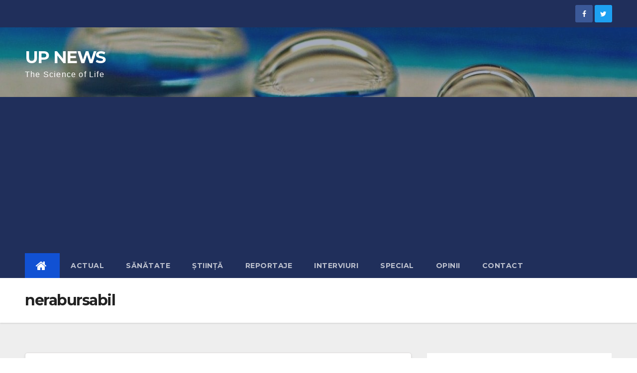

--- FILE ---
content_type: text/html; charset=UTF-8
request_url: https://www.upnews.ro/tag/nerabursabil/
body_size: 13129
content:
<!DOCTYPE html>
<html lang="en-GB"
 xmlns:fb="http://ogp.me/ns/fb#">
<head>
<meta charset="UTF-8">
<meta name="viewport" content="width=device-width, initial-scale=1">
<link rel="profile" href="http://gmpg.org/xfn/11">
<meta name='robots' content='index, follow, max-image-preview:large, max-snippet:-1, max-video-preview:-1' />

	<!-- This site is optimized with the Yoast SEO plugin v22.8 - https://yoast.com/wordpress/plugins/seo/ -->
	<title>Arhive nerabursabil - UP NEWS</title>
	<link rel="canonical" href="https://www.upnews.ro/tag/nerabursabil/" />
	<meta property="og:locale" content="en_GB" />
	<meta property="og:type" content="article" />
	<meta property="og:title" content="Arhive nerabursabil - UP NEWS" />
	<meta property="og:url" content="https://www.upnews.ro/tag/nerabursabil/" />
	<meta property="og:site_name" content="UP NEWS" />
	<meta name="twitter:card" content="summary_large_image" />
	<script type="application/ld+json" class="yoast-schema-graph">{"@context":"https://schema.org","@graph":[{"@type":"CollectionPage","@id":"https://www.upnews.ro/tag/nerabursabil/","url":"https://www.upnews.ro/tag/nerabursabil/","name":"Arhive nerabursabil - UP NEWS","isPartOf":{"@id":"https://www.upnews.ro/#website"},"primaryImageOfPage":{"@id":"https://www.upnews.ro/tag/nerabursabil/#primaryimage"},"image":{"@id":"https://www.upnews.ro/tag/nerabursabil/#primaryimage"},"thumbnailUrl":"https://www.upnews.ro/wp-content/uploads/2021/08/Spitalul-Clinic-de-boli-Infectioase.jpg","breadcrumb":{"@id":"https://www.upnews.ro/tag/nerabursabil/#breadcrumb"},"inLanguage":"en-GB"},{"@type":"ImageObject","inLanguage":"en-GB","@id":"https://www.upnews.ro/tag/nerabursabil/#primaryimage","url":"https://www.upnews.ro/wp-content/uploads/2021/08/Spitalul-Clinic-de-boli-Infectioase.jpg","contentUrl":"https://www.upnews.ro/wp-content/uploads/2021/08/Spitalul-Clinic-de-boli-Infectioase.jpg","width":1608,"height":1068},{"@type":"BreadcrumbList","@id":"https://www.upnews.ro/tag/nerabursabil/#breadcrumb","itemListElement":[{"@type":"ListItem","position":1,"name":"Home","item":"https://www.upnews.ro/"},{"@type":"ListItem","position":2,"name":"nerabursabil"}]},{"@type":"WebSite","@id":"https://www.upnews.ro/#website","url":"https://www.upnews.ro/","name":"UP NEWS","description":"The Science of Life","potentialAction":[{"@type":"SearchAction","target":{"@type":"EntryPoint","urlTemplate":"https://www.upnews.ro/?s={search_term_string}"},"query-input":"required name=search_term_string"}],"inLanguage":"en-GB"}]}</script>
	<!-- / Yoast SEO plugin. -->


<link rel='dns-prefetch' href='//fonts.googleapis.com' />
<link rel="alternate" type="application/rss+xml" title="UP NEWS &raquo; Feed" href="https://www.upnews.ro/feed/" />
<link rel="alternate" type="application/rss+xml" title="UP NEWS &raquo; Comments Feed" href="https://www.upnews.ro/comments/feed/" />
<link rel="alternate" type="application/rss+xml" title="UP NEWS &raquo; nerabursabil Tag Feed" href="https://www.upnews.ro/tag/nerabursabil/feed/" />
		<!-- This site uses the Google Analytics by ExactMetrics plugin v8.4.1 - Using Analytics tracking - https://www.exactmetrics.com/ -->
		<!-- Note: ExactMetrics is not currently configured on this site. The site owner needs to authenticate with Google Analytics in the ExactMetrics settings panel. -->
					<!-- No tracking code set -->
				<!-- / Google Analytics by ExactMetrics -->
		<script type="text/javascript">
/* <![CDATA[ */
window._wpemojiSettings = {"baseUrl":"https:\/\/s.w.org\/images\/core\/emoji\/15.0.3\/72x72\/","ext":".png","svgUrl":"https:\/\/s.w.org\/images\/core\/emoji\/15.0.3\/svg\/","svgExt":".svg","source":{"concatemoji":"https:\/\/www.upnews.ro\/wp-includes\/js\/wp-emoji-release.min.js?ver=6.5.7"}};
/*! This file is auto-generated */
!function(i,n){var o,s,e;function c(e){try{var t={supportTests:e,timestamp:(new Date).valueOf()};sessionStorage.setItem(o,JSON.stringify(t))}catch(e){}}function p(e,t,n){e.clearRect(0,0,e.canvas.width,e.canvas.height),e.fillText(t,0,0);var t=new Uint32Array(e.getImageData(0,0,e.canvas.width,e.canvas.height).data),r=(e.clearRect(0,0,e.canvas.width,e.canvas.height),e.fillText(n,0,0),new Uint32Array(e.getImageData(0,0,e.canvas.width,e.canvas.height).data));return t.every(function(e,t){return e===r[t]})}function u(e,t,n){switch(t){case"flag":return n(e,"\ud83c\udff3\ufe0f\u200d\u26a7\ufe0f","\ud83c\udff3\ufe0f\u200b\u26a7\ufe0f")?!1:!n(e,"\ud83c\uddfa\ud83c\uddf3","\ud83c\uddfa\u200b\ud83c\uddf3")&&!n(e,"\ud83c\udff4\udb40\udc67\udb40\udc62\udb40\udc65\udb40\udc6e\udb40\udc67\udb40\udc7f","\ud83c\udff4\u200b\udb40\udc67\u200b\udb40\udc62\u200b\udb40\udc65\u200b\udb40\udc6e\u200b\udb40\udc67\u200b\udb40\udc7f");case"emoji":return!n(e,"\ud83d\udc26\u200d\u2b1b","\ud83d\udc26\u200b\u2b1b")}return!1}function f(e,t,n){var r="undefined"!=typeof WorkerGlobalScope&&self instanceof WorkerGlobalScope?new OffscreenCanvas(300,150):i.createElement("canvas"),a=r.getContext("2d",{willReadFrequently:!0}),o=(a.textBaseline="top",a.font="600 32px Arial",{});return e.forEach(function(e){o[e]=t(a,e,n)}),o}function t(e){var t=i.createElement("script");t.src=e,t.defer=!0,i.head.appendChild(t)}"undefined"!=typeof Promise&&(o="wpEmojiSettingsSupports",s=["flag","emoji"],n.supports={everything:!0,everythingExceptFlag:!0},e=new Promise(function(e){i.addEventListener("DOMContentLoaded",e,{once:!0})}),new Promise(function(t){var n=function(){try{var e=JSON.parse(sessionStorage.getItem(o));if("object"==typeof e&&"number"==typeof e.timestamp&&(new Date).valueOf()<e.timestamp+604800&&"object"==typeof e.supportTests)return e.supportTests}catch(e){}return null}();if(!n){if("undefined"!=typeof Worker&&"undefined"!=typeof OffscreenCanvas&&"undefined"!=typeof URL&&URL.createObjectURL&&"undefined"!=typeof Blob)try{var e="postMessage("+f.toString()+"("+[JSON.stringify(s),u.toString(),p.toString()].join(",")+"));",r=new Blob([e],{type:"text/javascript"}),a=new Worker(URL.createObjectURL(r),{name:"wpTestEmojiSupports"});return void(a.onmessage=function(e){c(n=e.data),a.terminate(),t(n)})}catch(e){}c(n=f(s,u,p))}t(n)}).then(function(e){for(var t in e)n.supports[t]=e[t],n.supports.everything=n.supports.everything&&n.supports[t],"flag"!==t&&(n.supports.everythingExceptFlag=n.supports.everythingExceptFlag&&n.supports[t]);n.supports.everythingExceptFlag=n.supports.everythingExceptFlag&&!n.supports.flag,n.DOMReady=!1,n.readyCallback=function(){n.DOMReady=!0}}).then(function(){return e}).then(function(){var e;n.supports.everything||(n.readyCallback(),(e=n.source||{}).concatemoji?t(e.concatemoji):e.wpemoji&&e.twemoji&&(t(e.twemoji),t(e.wpemoji)))}))}((window,document),window._wpemojiSettings);
/* ]]> */
</script>
<style id='wp-emoji-styles-inline-css' type='text/css'>

	img.wp-smiley, img.emoji {
		display: inline !important;
		border: none !important;
		box-shadow: none !important;
		height: 1em !important;
		width: 1em !important;
		margin: 0 0.07em !important;
		vertical-align: -0.1em !important;
		background: none !important;
		padding: 0 !important;
	}
</style>
<link rel='stylesheet' id='wp-block-library-css' href='https://www.upnews.ro/wp-includes/css/dist/block-library/style.min.css?ver=6.5.7' type='text/css' media='all' />
<style id='classic-theme-styles-inline-css' type='text/css'>
/*! This file is auto-generated */
.wp-block-button__link{color:#fff;background-color:#32373c;border-radius:9999px;box-shadow:none;text-decoration:none;padding:calc(.667em + 2px) calc(1.333em + 2px);font-size:1.125em}.wp-block-file__button{background:#32373c;color:#fff;text-decoration:none}
</style>
<style id='global-styles-inline-css' type='text/css'>
body{--wp--preset--color--black: #000000;--wp--preset--color--cyan-bluish-gray: #abb8c3;--wp--preset--color--white: #ffffff;--wp--preset--color--pale-pink: #f78da7;--wp--preset--color--vivid-red: #cf2e2e;--wp--preset--color--luminous-vivid-orange: #ff6900;--wp--preset--color--luminous-vivid-amber: #fcb900;--wp--preset--color--light-green-cyan: #7bdcb5;--wp--preset--color--vivid-green-cyan: #00d084;--wp--preset--color--pale-cyan-blue: #8ed1fc;--wp--preset--color--vivid-cyan-blue: #0693e3;--wp--preset--color--vivid-purple: #9b51e0;--wp--preset--gradient--vivid-cyan-blue-to-vivid-purple: linear-gradient(135deg,rgba(6,147,227,1) 0%,rgb(155,81,224) 100%);--wp--preset--gradient--light-green-cyan-to-vivid-green-cyan: linear-gradient(135deg,rgb(122,220,180) 0%,rgb(0,208,130) 100%);--wp--preset--gradient--luminous-vivid-amber-to-luminous-vivid-orange: linear-gradient(135deg,rgba(252,185,0,1) 0%,rgba(255,105,0,1) 100%);--wp--preset--gradient--luminous-vivid-orange-to-vivid-red: linear-gradient(135deg,rgba(255,105,0,1) 0%,rgb(207,46,46) 100%);--wp--preset--gradient--very-light-gray-to-cyan-bluish-gray: linear-gradient(135deg,rgb(238,238,238) 0%,rgb(169,184,195) 100%);--wp--preset--gradient--cool-to-warm-spectrum: linear-gradient(135deg,rgb(74,234,220) 0%,rgb(151,120,209) 20%,rgb(207,42,186) 40%,rgb(238,44,130) 60%,rgb(251,105,98) 80%,rgb(254,248,76) 100%);--wp--preset--gradient--blush-light-purple: linear-gradient(135deg,rgb(255,206,236) 0%,rgb(152,150,240) 100%);--wp--preset--gradient--blush-bordeaux: linear-gradient(135deg,rgb(254,205,165) 0%,rgb(254,45,45) 50%,rgb(107,0,62) 100%);--wp--preset--gradient--luminous-dusk: linear-gradient(135deg,rgb(255,203,112) 0%,rgb(199,81,192) 50%,rgb(65,88,208) 100%);--wp--preset--gradient--pale-ocean: linear-gradient(135deg,rgb(255,245,203) 0%,rgb(182,227,212) 50%,rgb(51,167,181) 100%);--wp--preset--gradient--electric-grass: linear-gradient(135deg,rgb(202,248,128) 0%,rgb(113,206,126) 100%);--wp--preset--gradient--midnight: linear-gradient(135deg,rgb(2,3,129) 0%,rgb(40,116,252) 100%);--wp--preset--font-size--small: 13px;--wp--preset--font-size--medium: 20px;--wp--preset--font-size--large: 36px;--wp--preset--font-size--x-large: 42px;--wp--preset--spacing--20: 0.44rem;--wp--preset--spacing--30: 0.67rem;--wp--preset--spacing--40: 1rem;--wp--preset--spacing--50: 1.5rem;--wp--preset--spacing--60: 2.25rem;--wp--preset--spacing--70: 3.38rem;--wp--preset--spacing--80: 5.06rem;--wp--preset--shadow--natural: 6px 6px 9px rgba(0, 0, 0, 0.2);--wp--preset--shadow--deep: 12px 12px 50px rgba(0, 0, 0, 0.4);--wp--preset--shadow--sharp: 6px 6px 0px rgba(0, 0, 0, 0.2);--wp--preset--shadow--outlined: 6px 6px 0px -3px rgba(255, 255, 255, 1), 6px 6px rgba(0, 0, 0, 1);--wp--preset--shadow--crisp: 6px 6px 0px rgba(0, 0, 0, 1);}:where(.is-layout-flex){gap: 0.5em;}:where(.is-layout-grid){gap: 0.5em;}body .is-layout-flex{display: flex;}body .is-layout-flex{flex-wrap: wrap;align-items: center;}body .is-layout-flex > *{margin: 0;}body .is-layout-grid{display: grid;}body .is-layout-grid > *{margin: 0;}:where(.wp-block-columns.is-layout-flex){gap: 2em;}:where(.wp-block-columns.is-layout-grid){gap: 2em;}:where(.wp-block-post-template.is-layout-flex){gap: 1.25em;}:where(.wp-block-post-template.is-layout-grid){gap: 1.25em;}.has-black-color{color: var(--wp--preset--color--black) !important;}.has-cyan-bluish-gray-color{color: var(--wp--preset--color--cyan-bluish-gray) !important;}.has-white-color{color: var(--wp--preset--color--white) !important;}.has-pale-pink-color{color: var(--wp--preset--color--pale-pink) !important;}.has-vivid-red-color{color: var(--wp--preset--color--vivid-red) !important;}.has-luminous-vivid-orange-color{color: var(--wp--preset--color--luminous-vivid-orange) !important;}.has-luminous-vivid-amber-color{color: var(--wp--preset--color--luminous-vivid-amber) !important;}.has-light-green-cyan-color{color: var(--wp--preset--color--light-green-cyan) !important;}.has-vivid-green-cyan-color{color: var(--wp--preset--color--vivid-green-cyan) !important;}.has-pale-cyan-blue-color{color: var(--wp--preset--color--pale-cyan-blue) !important;}.has-vivid-cyan-blue-color{color: var(--wp--preset--color--vivid-cyan-blue) !important;}.has-vivid-purple-color{color: var(--wp--preset--color--vivid-purple) !important;}.has-black-background-color{background-color: var(--wp--preset--color--black) !important;}.has-cyan-bluish-gray-background-color{background-color: var(--wp--preset--color--cyan-bluish-gray) !important;}.has-white-background-color{background-color: var(--wp--preset--color--white) !important;}.has-pale-pink-background-color{background-color: var(--wp--preset--color--pale-pink) !important;}.has-vivid-red-background-color{background-color: var(--wp--preset--color--vivid-red) !important;}.has-luminous-vivid-orange-background-color{background-color: var(--wp--preset--color--luminous-vivid-orange) !important;}.has-luminous-vivid-amber-background-color{background-color: var(--wp--preset--color--luminous-vivid-amber) !important;}.has-light-green-cyan-background-color{background-color: var(--wp--preset--color--light-green-cyan) !important;}.has-vivid-green-cyan-background-color{background-color: var(--wp--preset--color--vivid-green-cyan) !important;}.has-pale-cyan-blue-background-color{background-color: var(--wp--preset--color--pale-cyan-blue) !important;}.has-vivid-cyan-blue-background-color{background-color: var(--wp--preset--color--vivid-cyan-blue) !important;}.has-vivid-purple-background-color{background-color: var(--wp--preset--color--vivid-purple) !important;}.has-black-border-color{border-color: var(--wp--preset--color--black) !important;}.has-cyan-bluish-gray-border-color{border-color: var(--wp--preset--color--cyan-bluish-gray) !important;}.has-white-border-color{border-color: var(--wp--preset--color--white) !important;}.has-pale-pink-border-color{border-color: var(--wp--preset--color--pale-pink) !important;}.has-vivid-red-border-color{border-color: var(--wp--preset--color--vivid-red) !important;}.has-luminous-vivid-orange-border-color{border-color: var(--wp--preset--color--luminous-vivid-orange) !important;}.has-luminous-vivid-amber-border-color{border-color: var(--wp--preset--color--luminous-vivid-amber) !important;}.has-light-green-cyan-border-color{border-color: var(--wp--preset--color--light-green-cyan) !important;}.has-vivid-green-cyan-border-color{border-color: var(--wp--preset--color--vivid-green-cyan) !important;}.has-pale-cyan-blue-border-color{border-color: var(--wp--preset--color--pale-cyan-blue) !important;}.has-vivid-cyan-blue-border-color{border-color: var(--wp--preset--color--vivid-cyan-blue) !important;}.has-vivid-purple-border-color{border-color: var(--wp--preset--color--vivid-purple) !important;}.has-vivid-cyan-blue-to-vivid-purple-gradient-background{background: var(--wp--preset--gradient--vivid-cyan-blue-to-vivid-purple) !important;}.has-light-green-cyan-to-vivid-green-cyan-gradient-background{background: var(--wp--preset--gradient--light-green-cyan-to-vivid-green-cyan) !important;}.has-luminous-vivid-amber-to-luminous-vivid-orange-gradient-background{background: var(--wp--preset--gradient--luminous-vivid-amber-to-luminous-vivid-orange) !important;}.has-luminous-vivid-orange-to-vivid-red-gradient-background{background: var(--wp--preset--gradient--luminous-vivid-orange-to-vivid-red) !important;}.has-very-light-gray-to-cyan-bluish-gray-gradient-background{background: var(--wp--preset--gradient--very-light-gray-to-cyan-bluish-gray) !important;}.has-cool-to-warm-spectrum-gradient-background{background: var(--wp--preset--gradient--cool-to-warm-spectrum) !important;}.has-blush-light-purple-gradient-background{background: var(--wp--preset--gradient--blush-light-purple) !important;}.has-blush-bordeaux-gradient-background{background: var(--wp--preset--gradient--blush-bordeaux) !important;}.has-luminous-dusk-gradient-background{background: var(--wp--preset--gradient--luminous-dusk) !important;}.has-pale-ocean-gradient-background{background: var(--wp--preset--gradient--pale-ocean) !important;}.has-electric-grass-gradient-background{background: var(--wp--preset--gradient--electric-grass) !important;}.has-midnight-gradient-background{background: var(--wp--preset--gradient--midnight) !important;}.has-small-font-size{font-size: var(--wp--preset--font-size--small) !important;}.has-medium-font-size{font-size: var(--wp--preset--font-size--medium) !important;}.has-large-font-size{font-size: var(--wp--preset--font-size--large) !important;}.has-x-large-font-size{font-size: var(--wp--preset--font-size--x-large) !important;}
.wp-block-navigation a:where(:not(.wp-element-button)){color: inherit;}
:where(.wp-block-post-template.is-layout-flex){gap: 1.25em;}:where(.wp-block-post-template.is-layout-grid){gap: 1.25em;}
:where(.wp-block-columns.is-layout-flex){gap: 2em;}:where(.wp-block-columns.is-layout-grid){gap: 2em;}
.wp-block-pullquote{font-size: 1.5em;line-height: 1.6;}
</style>
<link rel='stylesheet' id='cntctfrm_form_style-css' href='https://www.upnews.ro/wp-content/plugins/contact-form-plugin/css/form_style.css?ver=4.3.2' type='text/css' media='all' />
<link rel='stylesheet' id='newsup-fonts-css' href='https://fonts.googleapis.com/css?family=Montserrat%3A400%2C500%2C700%2C800%7CWork%2BSans%3A300%2C400%2C500%2C600%2C700%2C800%2C900%26display%3Dswap&#038;subset=latin%2Clatin-ext' type='text/css' media='all' />
<link rel='stylesheet' id='bootstrap-css' href='https://www.upnews.ro/wp-content/themes/newsup/css/bootstrap.css?ver=6.5.7' type='text/css' media='all' />
<link rel='stylesheet' id='newsup-style-css' href='https://www.upnews.ro/wp-content/themes/newsup/style.css?ver=6.5.7' type='text/css' media='all' />
<link rel='stylesheet' id='newsup-default-css' href='https://www.upnews.ro/wp-content/themes/newsup/css/colors/default.css?ver=6.5.7' type='text/css' media='all' />
<link rel='stylesheet' id='font-awesome-css' href='https://www.upnews.ro/wp-content/plugins/elementor/assets/lib/font-awesome/css/font-awesome.min.css?ver=4.7.0' type='text/css' media='all' />
<link rel='stylesheet' id='owl-carousel-css' href='https://www.upnews.ro/wp-content/themes/newsup/css/owl.carousel.css?ver=6.5.7' type='text/css' media='all' />
<link rel='stylesheet' id='smartmenus-css' href='https://www.upnews.ro/wp-content/themes/newsup/css/jquery.smartmenus.bootstrap.css?ver=6.5.7' type='text/css' media='all' />
<style id='akismet-widget-style-inline-css' type='text/css'>

			.a-stats {
				--akismet-color-mid-green: #357b49;
				--akismet-color-white: #fff;
				--akismet-color-light-grey: #f6f7f7;

				max-width: 350px;
				width: auto;
			}

			.a-stats * {
				all: unset;
				box-sizing: border-box;
			}

			.a-stats strong {
				font-weight: 600;
			}

			.a-stats a.a-stats__link,
			.a-stats a.a-stats__link:visited,
			.a-stats a.a-stats__link:active {
				background: var(--akismet-color-mid-green);
				border: none;
				box-shadow: none;
				border-radius: 8px;
				color: var(--akismet-color-white);
				cursor: pointer;
				display: block;
				font-family: -apple-system, BlinkMacSystemFont, 'Segoe UI', 'Roboto', 'Oxygen-Sans', 'Ubuntu', 'Cantarell', 'Helvetica Neue', sans-serif;
				font-weight: 500;
				padding: 12px;
				text-align: center;
				text-decoration: none;
				transition: all 0.2s ease;
			}

			/* Extra specificity to deal with TwentyTwentyOne focus style */
			.widget .a-stats a.a-stats__link:focus {
				background: var(--akismet-color-mid-green);
				color: var(--akismet-color-white);
				text-decoration: none;
			}

			.a-stats a.a-stats__link:hover {
				filter: brightness(110%);
				box-shadow: 0 4px 12px rgba(0, 0, 0, 0.06), 0 0 2px rgba(0, 0, 0, 0.16);
			}

			.a-stats .count {
				color: var(--akismet-color-white);
				display: block;
				font-size: 1.5em;
				line-height: 1.4;
				padding: 0 13px;
				white-space: nowrap;
			}
		
</style>
<script type="text/javascript" src="https://www.upnews.ro/wp-includes/js/jquery/jquery.min.js?ver=3.7.1" id="jquery-core-js"></script>
<script type="text/javascript" src="https://www.upnews.ro/wp-includes/js/jquery/jquery-migrate.min.js?ver=3.4.1" id="jquery-migrate-js"></script>
<script type="text/javascript" src="https://www.upnews.ro/wp-content/themes/newsup/js/navigation.js?ver=6.5.7" id="newsup-navigation-js"></script>
<script type="text/javascript" src="https://www.upnews.ro/wp-content/themes/newsup/js/bootstrap.js?ver=6.5.7" id="bootstrap-js"></script>
<script type="text/javascript" src="https://www.upnews.ro/wp-content/themes/newsup/js/owl.carousel.min.js?ver=6.5.7" id="owl-carousel-min-js"></script>
<script type="text/javascript" src="https://www.upnews.ro/wp-content/themes/newsup/js/jquery.smartmenus.js?ver=6.5.7" id="smartmenus-js"></script>
<script type="text/javascript" src="https://www.upnews.ro/wp-content/themes/newsup/js/jquery.smartmenus.bootstrap.js?ver=6.5.7" id="smartmenus-bootstrap-js"></script>
<script type="text/javascript" src="https://www.upnews.ro/wp-content/themes/newsup/js/jquery.marquee.js?ver=6.5.7" id="newsup-main-js-js"></script>
<link rel="https://api.w.org/" href="https://www.upnews.ro/wp-json/" /><link rel="alternate" type="application/json" href="https://www.upnews.ro/wp-json/wp/v2/tags/3578" /><link rel="EditURI" type="application/rsd+xml" title="RSD" href="https://www.upnews.ro/xmlrpc.php?rsd" />
<meta name="generator" content="WordPress 6.5.7" />
<meta property="fb:app_id" content="2001584230100326"/><meta property="fb:admins" content="maurabarbulescu"/>
<!--BEGIN: TRACKING CODE MANAGER (v2.4.0) BY INTELLYWP.COM IN HEAD//-->
<!-- Global site tag (gtag.js) - Google Analytics -->
<script async src="https://www.googletagmanager.com/gtag/js?id=UA-48019989-2"></script>
<script>
  window.dataLayer = window.dataLayer || [];
  function gtag(){dataLayer.push(arguments);}
  gtag('js', new Date());

  gtag('config', 'UA-48019989-2');
</script>
<!--END: https://wordpress.org/plugins/tracking-code-manager IN HEAD//--><!-- Analytics by WP Statistics - https://wp-statistics.com -->
<meta name="generator" content="Elementor 3.28.3; features: additional_custom_breakpoints, e_local_google_fonts; settings: css_print_method-external, google_font-enabled, font_display-auto">
			<style>
				.e-con.e-parent:nth-of-type(n+4):not(.e-lazyloaded):not(.e-no-lazyload),
				.e-con.e-parent:nth-of-type(n+4):not(.e-lazyloaded):not(.e-no-lazyload) * {
					background-image: none !important;
				}
				@media screen and (max-height: 1024px) {
					.e-con.e-parent:nth-of-type(n+3):not(.e-lazyloaded):not(.e-no-lazyload),
					.e-con.e-parent:nth-of-type(n+3):not(.e-lazyloaded):not(.e-no-lazyload) * {
						background-image: none !important;
					}
				}
				@media screen and (max-height: 640px) {
					.e-con.e-parent:nth-of-type(n+2):not(.e-lazyloaded):not(.e-no-lazyload),
					.e-con.e-parent:nth-of-type(n+2):not(.e-lazyloaded):not(.e-no-lazyload) * {
						background-image: none !important;
					}
				}
			</style>
			<meta name="generator" content="Powered by WPBakery Page Builder - drag and drop page builder for WordPress."/>
<link rel="icon" href="https://www.upnews.ro/wp-content/uploads/2019/12/cropped-Up-News-32x32.jpg" sizes="32x32" />
<link rel="icon" href="https://www.upnews.ro/wp-content/uploads/2019/12/cropped-Up-News-192x192.jpg" sizes="192x192" />
<link rel="apple-touch-icon" href="https://www.upnews.ro/wp-content/uploads/2019/12/cropped-Up-News-180x180.jpg" />
<meta name="msapplication-TileImage" content="https://www.upnews.ro/wp-content/uploads/2019/12/cropped-Up-News-270x270.jpg" />
<noscript><style> .wpb_animate_when_almost_visible { opacity: 1; }</style></noscript><!-- Google tag (gtag.js) -->
<script async src="https://www.googletagmanager.com/gtag/js?id=G-9LYZQ8E5HM"></script>
<script>
  window.dataLayer = window.dataLayer || [];
  function gtag(){dataLayer.push(arguments);}
  gtag('js', new Date());

  gtag('config', 'G-9LYZQ8E5HM');
</script>
</head>
<body class="archive tag tag-nerabursabil tag-3578 hfeed  ta-hide-date-author-in-list wpb-js-composer js-comp-ver-6.2.0 vc_responsive elementor-default elementor-kit-5386" >
<div id="page" class="site">
<a class="skip-link screen-reader-text" href="#content">
Skip to content</a>
    <div class="wrapper">
        <header class="mg-headwidget">
            <!--==================== TOP BAR ====================-->

            <div class="mg-head-detail hidden-xs">
    <div class="container-fluid">
        <div class="row">
                        <div class="col-md-6 col-xs-12 col-sm-6">
                <ul class="info-left">
                            <li>        </li>
                    </ul>
            </div>
                        <div class="col-md-6 col-xs-12">
                <ul class="mg-social info-right">
                    
                                            <li><span class="icon-soci facebook"><a  target="_blank" href="https://www.facebook.com/UnitedPublishers.ro"><i class="fa fa-facebook"></i></a></span> </li>
                                            <li><span class="icon-soci twitter"><a target="_blank" href="https://twitter.com/upnewsro"><i class="fa fa-twitter"></i></a></span></li>
                                      </ul>
            </div>
                    </div>
    </div>
</div>
            <div class="clearfix"></div>
                        <div class="mg-nav-widget-area-back" style='background: url("https://www.upnews.ro/wp-content/uploads/2020/05/cropped-UP-News-Header-BLUE-8.jpg" ) repeat scroll center 0 #143745;'>
                        <div class="overlay">
              <div class="inner"  style="background-color:rgba(32,47,91,0.4);" > 
                <div class="container-fluid">
                    <div class="mg-nav-widget-area">
                        <div class="row">
                            <div class="col-md-3 col-sm-4 text-center-xs">
                                <div class="navbar-header">
                                                                <div class="site-branding-text">
                                <h1 class="site-title"> <a href="https://www.upnews.ro/" rel="home">UP NEWS</a></h1>
                                <p class="site-description">The Science of Life</p>
                                </div>
                                <button type="button" class="navbar-toggle collapsed" data-toggle="collapse" data-target="#navbar-wp"> <span class="sr-only">Toggle Navigation</span> <span class="icon-bar"></span> <span class="icon-bar"></span> <span class="icon-bar"></span> </button>
                                                              </div>
                            </div>
                           
                        </div>
                    </div>
                </div>
              </div>
              </div>
          </div>
    <div class="mg-menu-full">
            <nav class="navbar navbar-default navbar-static-top navbar-wp">
                <div class="container-fluid">
         <!-- navbar-toggle -->
          <button type="button" class="navbar-toggle collapsed" data-toggle="collapse" data-target="#navbar-wp"> <span class="sr-only">Toggle Navigation</span> <span class="icon-bar"></span> <span class="icon-bar"></span> <span class="icon-bar"></span> </button>
          <!-- /navbar-toggle --> 
          
                  <div class="collapse navbar-collapse" id="navbar-wp">
                  <ul id="menu-header" class="nav navbar-nav"><li class="active"><a class="homebtn" title="Home" href="https://www.upnews.ro"><span class='fa fa-home'></span></a></li><li id="menu-item-22" class="menu-item menu-item-type-taxonomy menu-item-object-category menu-item-22"><a href="https://www.upnews.ro/category/actualitati/">Actual</a></li>
<li id="menu-item-4482" class="menu-item menu-item-type-taxonomy menu-item-object-category menu-item-4482"><a href="https://www.upnews.ro/category/sanatate/">Sănătate</a></li>
<li id="menu-item-4483" class="menu-item menu-item-type-taxonomy menu-item-object-category menu-item-4483"><a href="https://www.upnews.ro/category/stiinta/">Știință</a></li>
<li id="menu-item-27" class="menu-item menu-item-type-taxonomy menu-item-object-category menu-item-27"><a href="https://www.upnews.ro/category/reportaje/">Reportaje</a></li>
<li id="menu-item-26" class="menu-item menu-item-type-taxonomy menu-item-object-category menu-item-26"><a href="https://www.upnews.ro/category/interviuri/">Interviuri</a></li>
<li id="menu-item-28" class="menu-item menu-item-type-taxonomy menu-item-object-category menu-item-28"><a href="https://www.upnews.ro/category/special/">Special</a></li>
<li id="menu-item-25" class="menu-item menu-item-type-taxonomy menu-item-object-category menu-item-25"><a href="https://www.upnews.ro/category/opinii/">Opinii</a></li>
<li id="menu-item-23" class="menu-item menu-item-type-post_type menu-item-object-page menu-item-23"><a href="https://www.upnews.ro/contact/">Contact</a></li>
</ul>              </div>
          </div>
      </nav> <!-- /Navigation -->
    </div>
</header>
<div class="clearfix"></div>
 <!--==================== Newsup breadcrumb section ====================-->
<div class="mg-breadcrumb-section" style='background: url("https://www.upnews.ro/wp-content/uploads/2020/05/cropped-UP-News-Header-BLUE-8.jpg" ) repeat scroll center 0 #143745;'>
  <div class="overlay">
    <div class="container-fluid">
      <div class="row">
        <div class="col-md-12 col-sm-12">
			    <div class="mg-breadcrumb-title">
            <h1>nerabursabil</h1>          </div>
        </div>
      </div>
    </div>
    </div>
</div>
<div class="clearfix"></div><div id="content">
    <!--container-->
    <div class="container-fluid">
    <!--row-->
        <div class="row">
            <!--col-md-8-->
                                                <div class="col-md-8 col-sm-8">
                <div id="post-8332" class="post-8332 post type-post status-publish format-standard has-post-thumbnail hentry category-actualitati category-featured category-sanatate tag-bani tag-cj-cluj tag-fonduri tag-nerabursabil tag-pacient tag-spital">
                            <!-- mg-posts-sec mg-posts-modul-6 -->
                            <div class="mg-posts-sec mg-posts-modul-6">
                                <!-- mg-posts-sec-inner -->
                                <div class="mg-posts-sec-inner">
                                                                        <article class="mg-posts-sec-post">
                                        <div class="standard_post">
                                                                                        <div class="mg-thum-list col-md-6">

                                                <div class="mg-post-thumb">
                                                    <a class="mg-blog-thumb" href="https://www.upnews.ro/2021/08/27/6-milioane-de-euro-nerambursabili-pentru-siguranta-pacientilor-din-spitalele-clujene/"><img fetchpriority="high" width="1608" height="1068" src="https://www.upnews.ro/wp-content/uploads/2021/08/Spitalul-Clinic-de-boli-Infectioase.jpg" class="img-responsive wp-post-image" alt="" decoding="async" srcset="https://www.upnews.ro/wp-content/uploads/2021/08/Spitalul-Clinic-de-boli-Infectioase.jpg 1608w, https://www.upnews.ro/wp-content/uploads/2021/08/Spitalul-Clinic-de-boli-Infectioase-300x199.jpg 300w, https://www.upnews.ro/wp-content/uploads/2021/08/Spitalul-Clinic-de-boli-Infectioase-768x510.jpg 768w, https://www.upnews.ro/wp-content/uploads/2021/08/Spitalul-Clinic-de-boli-Infectioase-1024x680.jpg 1024w" sizes="(max-width: 1608px) 100vw, 1608px" /></a>                                                    <span class="post-form"><i class="fa fa-camera"></i></span>
                                                </div>

                                            </div>
                                                                                        <div class="list_content col">
                                                <div class="mg-sec-top-post">
                                                    <div class="mg-blog-category"> 
                                                        <a class="newsup-categories category-color-1" href="https://www.upnews.ro/category/actualitati/" alt="View all posts in Actual"> 
                                 Actual
                             </a><a class="newsup-categories category-color-1" href="https://www.upnews.ro/category/featured/" alt="View all posts in Featured"> 
                                 Featured
                             </a><a class="newsup-categories category-color-1" href="https://www.upnews.ro/category/sanatate/" alt="View all posts in Sănătate"> 
                                 Sănătate
                             </a>                                                    </div>

                                                    <h1 class="entry-title title"><a href="https://www.upnews.ro/2021/08/27/6-milioane-de-euro-nerambursabili-pentru-siguranta-pacientilor-din-spitalele-clujene/">6 milioane de euro nerambursabili pentru siguranța pacienților din spitalele clujene</a></h1>
                                                        <div class="mg-blog-meta">
        <span class="mg-blog-date"><i class="fa fa-clock-o"></i>
         <a href="https://www.upnews.ro/2021/08/">
         Aug 27, 2021</a></span>
         <a class="auth" href="https://www.upnews.ro/author/mihaela-ursan/"><i class="fa fa-user-circle-o"></i> 
        Mihaela Ursan</a> 
    </div>
                                                    </div>

                                                <div class="mg-posts-sec-post-content">
                                                    <div class="mg-content">
                                                        <p>Reunit în ședință ordinară, Consiliul Județean Cluj a aprobat joi, 26 august 2021, proiectul „Creșterea siguranței pacienților spitalelor din municipiul&hellip;</p>
                                                    </div>
                                                   
                                                </div>
                                            </div>
                                        </div>
                                    </article>
                                                                         <div class="col-md-12 text-center">
                                                                            </div>
                                </div>
                                <!-- // mg-posts-sec-inner -->
                            </div>
                            <!-- // mg-posts-sec block_6 -->

                            <!--col-md-12-->
</div>   
                </div> <!--/col-md-8-->
                                <!--col-md-4-->
                <aside class="col-md-4 col-sm-4">
                    
<aside id="secondary" class="widget-area" role="complementary">
	<div id="sidebar-right" class="mg-sidebar">
		<div id="text-6" class="mg-widget widget_text">			<div class="textwidget"><p>&nbsp;</p>
<p>&nbsp;</p>
<p><a href="http://www.maltez.ro/ajuta-si-doneaza/" target="_blank" rel="noopener"><img decoding="async" src="https://www.upnews.ro/wp-content/uploads/2020/06/ajutorul-maltez.jpg" /></a></p>
<p><a href="http://turismmarisel.ro/" target="_blank" rel="noopener"><img decoding="async" class="" src="https://www.transylvaniatoday.ro/wp-content/uploads/2017/06/popasul-iancului-e1498714032539.jpg" width="248" height="248" /></a></p>
<hr />
<p><script async src="//pagead2.googlesyndication.com/pagead/js/adsbygoogle.js"></script><br />
<!-- Add pentru Transylvania Today --><br />
<ins class="adsbygoogle" style="display: block;" data-ad-client="ca-pub-1739789039833666" data-ad-slot="5052204605" data-ad-format="auto" data-full-width-responsive="true"></ins><br />
<script>
(adsbygoogle = window.adsbygoogle || []).push({});
</script></p>
<hr />
</div>
		</div><div id="block-3" class="mg-widget widget_block widget_media_image">
<figure class="wp-block-image size-full is-resized"><a href="https://wonderdestinations.ro/"><img decoding="async" width="300" height="300" src="https://www.upnews.ro/wp-content/uploads/2025/11/wonderdestinations.png" alt="" class="wp-image-15498" style="width:300px;height:auto" srcset="https://www.upnews.ro/wp-content/uploads/2025/11/wonderdestinations.png 300w, https://www.upnews.ro/wp-content/uploads/2025/11/wonderdestinations-150x150.png 150w" sizes="(max-width: 300px) 100vw, 300px" /></a></figure>
</div><div id="block-2" class="mg-widget widget_block widget_media_image">
<figure class="wp-block-image"><img decoding="async" src="https://www.upnews.ro/wp-content/uploads/2024/08/palatul-Brukental.png" alt=""/></figure>
</div><div id="rss-11" class="mg-widget widget_rss"><div class="mg-wid-title"><h6><a class="rsswidget rss-widget-feed" href="http://clujtoday.ro/rss.xml"><img class="rss-widget-icon" style="border:0" width="14" height="14" src="https://www.upnews.ro/wp-includes/images/rss.png" alt="RSS" /></a> <a class="rsswidget rss-widget-title" href="https://clujtoday.ro/">Cluj Today</a></h6></div><ul><li><a class='rsswidget' href='https://clujtoday.ro/cat-de-devastator-a-fost-atacul-surpriza-de-la-pearl-harbour/'>Cât de devastator a fost atacul surpriză de la Pearl Harbour</a></li><li><a class='rsswidget' href='https://clujtoday.ro/inteligenta-artificiala-aduce-noi-provocari-in-domeniul-securitatii-cibernetice/'>Inteligența Artificială aduce noi provocări în domeniul securității cibernetice</a></li><li><a class='rsswidget' href='https://clujtoday.ro/iuri-bezmenov-informatorul-kgb-care-a-abandonat-uniunea-sovietica/'>Iuri Bezmenov, informatorul KGB care a abandonat Uniunea Sovietică</a></li><li><a class='rsswidget' href='https://clujtoday.ro/asociatiile-de-pacienti-critica-reformele-din-sistemul-sanitar/'>Asociațiile de pacienți critică reformele din sistemul sanitar</a></li><li><a class='rsswidget' href='https://clujtoday.ro/experiente-interactive-si-imersive-in-care-publicul-devine-parte-activa-a-procesului-artistic-la-muzeul-de-arta-cluj-napoca/'>Experiențe interactive și imersive, în care publicul devine parte activă a procesului artistic, la Muzeul de Artă Cluj-Napoca</a></li></ul></div><div id="rss-7" class="mg-widget widget_rss"><div class="mg-wid-title"><h6><a class="rsswidget rss-widget-feed" href="https://www.clujinsider.ro/feed/"><img class="rss-widget-icon" style="border:0" width="14" height="14" src="https://www.upnews.ro/wp-includes/images/rss.png" alt="RSS" /></a> <a class="rsswidget rss-widget-title" href="https://www.clujinsider.ro/">Cluj Insider</a></h6></div><ul><li><a class='rsswidget' href='https://www.clujinsider.ro/2026/01/27/sistemul-de-canalizare-din-comuna-tritenii-de-sus-reabilitat-cu-200-000-de-lei/?utm_source=rss&#038;utm_medium=rss&#038;utm_campaign=sistemul-de-canalizare-din-comuna-tritenii-de-sus-reabilitat-cu-200-000-de-lei&#038;utm_source=rss&#038;utm_medium=rss&#038;utm_campaign=sistemul-de-canalizare-din-comuna-tritenii-de-sus-reabilitat-cu-200-000-de-lei'>Sistemul de canalizare din comuna Tritenii de Sus, reabilitat cu 200 000 de lei</a></li><li><a class='rsswidget' href='https://www.clujinsider.ro/2026/01/27/aeroportul-din-cluj-a-atins-in-2025-cel-mai-ridicat-nivel-al-traficului-de-pasageri/?utm_source=rss&#038;utm_medium=rss&#038;utm_campaign=aeroportul-din-cluj-a-atins-in-2025-cel-mai-ridicat-nivel-al-traficului-de-pasageri&#038;utm_source=rss&#038;utm_medium=rss&#038;utm_campaign=aeroportul-din-cluj-a-atins-in-2025-cel-mai-ridicat-nivel-al-traficului-de-pasageri'>Aeroportul din Cluj a atins, în 2025, cel mai ridicat nivel al traficului de pasageri</a></li><li><a class='rsswidget' href='https://www.clujinsider.ro/2026/01/26/complexul-hotelier-al-forului-administrativ-judetean-clujean-beneficiaza-de-sistem-fotovoltaic/?utm_source=rss&#038;utm_medium=rss&#038;utm_campaign=complexul-hotelier-al-forului-administrativ-judetean-clujean-beneficiaza-de-sistem-fotovoltaic&#038;utm_source=rss&#038;utm_medium=rss&#038;utm_campaign=complexul-hotelier-al-forului-administrativ-judetean-clujean-beneficiaza-de-sistem-fotovoltaic'>Complexul hotelier al forului administrativ județean clujean beneficiază de sistem fotovoltaic</a></li><li><a class='rsswidget' href='https://www.clujinsider.ro/2026/01/26/pretul-aurului-a-depasit-pragul-de-5-000-de-dolari-uncia/?utm_source=rss&#038;utm_medium=rss&#038;utm_campaign=pretul-aurului-a-depasit-pragul-de-5-000-de-dolari-uncia&#038;utm_source=rss&#038;utm_medium=rss&#038;utm_campaign=pretul-aurului-a-depasit-pragul-de-5-000-de-dolari-uncia'>Preţul aurului a depăşit pragul de 5 000 de dolari uncia</a></li><li><a class='rsswidget' href='https://www.clujinsider.ro/2026/01/25/bani-de-la-consiliul-judetean-cluj-pentru-scoala-gimnaziala-din-sic/?utm_source=rss&#038;utm_medium=rss&#038;utm_campaign=bani-de-la-consiliul-judetean-cluj-pentru-scoala-gimnaziala-din-sic&#038;utm_source=rss&#038;utm_medium=rss&#038;utm_campaign=bani-de-la-consiliul-judetean-cluj-pentru-scoala-gimnaziala-din-sic'>Bani de la Consiliul Județean Cluj pentru școala gimnazială din Sic</a></li></ul></div><div id="rss-6" class="mg-widget widget_rss"><div class="mg-wid-title"><h6><a class="rsswidget rss-widget-feed" href="http://www.transylvaniatoday.ro/feed/"><img class="rss-widget-icon" style="border:0" width="14" height="14" src="https://www.upnews.ro/wp-includes/images/rss.png" alt="RSS" /></a> <a class="rsswidget rss-widget-title" href="https://www.transylvaniatoday.ro/">Transylvania Today</a></h6></div><ul><li><a class='rsswidget' href='https://www.transylvaniatoday.ro/2026/01/27/indo-romanian-forum-strengthens-academic-collaboration-at-babes-bolyai-university/?utm_source=rss&#038;utm_medium=rss&#038;utm_campaign=indo-romanian-forum-strengthens-academic-collaboration-at-babes-bolyai-university&#038;utm_source=rss&#038;utm_medium=rss&#038;utm_campaign=indo-romanian-forum-strengthens-academic-collaboration-at-babes-bolyai-university'>Indo-Romanian Forum strengthens academic collaboration at Babeș-Bolyai University</a></li><li><a class='rsswidget' href='https://www.transylvaniatoday.ro/2026/01/25/romanias-crowdfunding-market-up-140-y-y-in-2025/?utm_source=rss&#038;utm_medium=rss&#038;utm_campaign=romanias-crowdfunding-market-up-140-y-y-in-2025&#038;utm_source=rss&#038;utm_medium=rss&#038;utm_campaign=romanias-crowdfunding-market-up-140-y-y-in-2025'>Romania’s crowdfunding market up 140% y/y in 2025</a></li><li><a class='rsswidget' href='https://www.transylvaniatoday.ro/2026/01/24/romanias-babes-bolyai-university-registers-strong-presence-in-times-higher-education/?utm_source=rss&#038;utm_medium=rss&#038;utm_campaign=romanias-babes-bolyai-university-registers-strong-presence-in-times-higher-education&#038;utm_source=rss&#038;utm_medium=rss&#038;utm_campaign=romanias-babes-bolyai-university-registers-strong-presence-in-times-higher-education'>Romania’s Babeş-Bolyai University registers strong presence in Times Higher Education</a></li><li><a class='rsswidget' href='https://www.transylvaniatoday.ro/2026/01/23/35-years-since-mother-alexandras-repose-princess-ileana-buried-with-romanian-soil/?utm_source=rss&#038;utm_medium=rss&#038;utm_campaign=35-years-since-mother-alexandras-repose-princess-ileana-buried-with-romanian-soil&#038;utm_source=rss&#038;utm_medium=rss&#038;utm_campaign=35-years-since-mother-alexandras-repose-princess-ileana-buried-with-romanian-soil'>35 years since Mother Alexandra’s repose, Princess Ileana buried with Romanian soil</a></li><li><a class='rsswidget' href='https://www.transylvaniatoday.ro/2026/01/22/emma-raducanu-confirms-sentimental-return-to-tennis-court-immediately-after-australian-open-exit/?utm_source=rss&#038;utm_medium=rss&#038;utm_campaign=emma-raducanu-confirms-sentimental-return-to-tennis-court-immediately-after-australian-open-exit&#038;utm_source=rss&#038;utm_medium=rss&#038;utm_campaign=emma-raducanu-confirms-sentimental-return-to-tennis-court-immediately-after-australian-open-exit'>Emma Raducanu confirms sentimental return to tennis court immediately after Australian Open exit</a></li></ul></div><div id="rss-9" class="mg-widget widget_rss"><div class="mg-wid-title"><h6><a class="rsswidget rss-widget-feed" href="http://sportincluj.ro/feed/"><img class="rss-widget-icon" style="border:0" width="14" height="14" src="https://www.upnews.ro/wp-includes/images/rss.png" alt="RSS" /></a> <a class="rsswidget rss-widget-title" href="http://sportincluj.ro/">Sport in Cluj</a></h6></div><ul><li><a class='rsswidget' href='http://sportincluj.ro/2026/01/yuval-sade-va-juca-la-cfr-cluj/?utm_source=rss&#038;utm_medium=rss&#038;utm_campaign=yuval-sade-va-juca-la-cfr-cluj'>Yuval Sade va juca la CFR Cluj</a></li><li><a class='rsswidget' href='http://sportincluj.ro/2026/01/rion-zejnullahu-va-juca-la-cfr-cluj/?utm_source=rss&#038;utm_medium=rss&#038;utm_campaign=rion-zejnullahu-va-juca-la-cfr-cluj'>Rion Zejnullahu va juca la CFR Cluj</a></li><li><a class='rsswidget' href='http://sportincluj.ro/2026/01/cfr-cluj-a-spulberat-o-pe-fcsb/?utm_source=rss&#038;utm_medium=rss&#038;utm_campaign=cfr-cluj-a-spulberat-o-pe-fcsb'>CFR Cluj a spulberat-o pe FCSB</a></li><li><a class='rsswidget' href='http://sportincluj.ro/2026/01/andrei-coubis-a-debutat-la-universitatea-cluj/?utm_source=rss&#038;utm_medium=rss&#038;utm_campaign=andrei-coubis-a-debutat-la-universitatea-cluj'>Andrei Coubiș a debutat la Universitatea Cluj</a></li><li><a class='rsswidget' href='http://sportincluj.ro/2026/01/universitatea-cluj-a-urcat-pe-un-loc-de-play-off/?utm_source=rss&#038;utm_medium=rss&#038;utm_campaign=universitatea-cluj-a-urcat-pe-un-loc-de-play-off'>Universitatea Cluj a urcat pe un loc de play-off</a></li></ul></div><div id="rss-10" class="mg-widget widget_rss"><div class="mg-wid-title"><h6><a class="rsswidget rss-widget-feed" href="http://unescoinromania.ro/rss.xml"><img class="rss-widget-icon" style="border:0" width="14" height="14" src="https://www.upnews.ro/wp-includes/images/rss.png" alt="RSS" /></a> <a class="rsswidget rss-widget-title" href="http://unescoinromania.ro/">Unesco in Romania</a></h6></div><ul><li><a class='rsswidget' href='http://unescoinromania.ro/news/41-world-heritage-committee-inscribes-primeval-beech-forests-of-the-carpathians-on-unescos-world-heritage-list.html'>World Heritage Committee inscribes Primeval Beech Forests of the Carpathians on UNESCO’s World Heritage List</a></li><li><a class='rsswidget' href='http://unescoinromania.ro/news/40-unesco-sites-reccomended-by-lonely-planet-to-visit-in-2016.html'>UNESCO sites reccommended by Lonely Planet to visit in 2016</a></li><li><a class='rsswidget' href='http://unescoinromania.ro/news/39-head-of-the-german-limes-commission-prof-dr-c-sebastian-sommer-holding-a-conference-in-cluj.html'>Head of the German LIMES Commission, Prof. Dr. C. Sebastian Sommer, holding a conference in Cluj</a></li><li><a class='rsswidget' href='http://unescoinromania.ro/news/38-authorities-in-central-romania-want-to-include-local-sites-of-former-roman-empire-limes-into-unesco-heritage-list.html'>Authorities in central Romania want to include local sites of former Roman Empire Limes into UNESCO heritage list</a></li><li><a class='rsswidget' href='http://unescoinromania.ro/traditions/37-romanian-objectives-of-unescos-intangible-heritage.html'>Romanian objectives of UNESCO’s Intangible Heritage</a></li></ul></div><div id="rss-12" class="mg-widget widget_rss"><div class="mg-wid-title"><h6><a class="rsswidget rss-widget-feed" href="http://www.arad24.net/feed/"><img class="rss-widget-icon" style="border:0" width="14" height="14" src="https://www.upnews.ro/wp-includes/images/rss.png" alt="RSS" /></a> <a class="rsswidget rss-widget-title" href="https://arad24.net/">Arad24.net</a></h6></div><ul><li><a class='rsswidget' href='https://arad24.net/2026/01/29/lovitura-pentru-george-simion-instanta-a-blocat-aur-cu-banii-din-campania-electorala/'>Lovitură pentru George Simion: instanța a blocat AUR cu banii din campania electorală</a></li><li><a class='rsswidget' href='https://arad24.net/2026/01/29/fifor-despre-miruta-armata-e-o-cheltuiala-intr-un-tabel/'>Fifor despre Miruță: armata e o cheltuială într-un tabel</a></li><li><a class='rsswidget' href='https://arad24.net/2026/01/28/o-persoana-a-sarit-in-mures-pompierii-au-cautat-toata-dupa-amiaza-dar-nu-au-gasit-o/'>O persoană a sărit în Mureș: pompierii au căutat toată după amiaza, dar nu au găsit-o</a></li><li><a class='rsswidget' href='https://arad24.net/2026/01/28/deputatul-vasile-nagy-sri-trebuie-sa-aiba-un-conducator-civil/'>Deputatul Vasile Nagy: SRI trebuie să aibă un conducător civil</a></li><li><a class='rsswidget' href='https://arad24.net/2026/01/28/almas-un-barbat-avea-acasa-sute-de-mii-de-tigarete-netimbrate/'>Almaș: un bărbat avea acasă sute de mii de țigarete netimbrate</a></li></ul></div><div id="block-4" class="mg-widget widget_block widget_media_image">
<figure class="wp-block-image size-full"><img loading="lazy" decoding="async" width="300" height="300" src="https://www.upnews.ro/wp-content/uploads/2025/11/wonderdestinations.png" alt="" class="wp-image-15498" srcset="https://www.upnews.ro/wp-content/uploads/2025/11/wonderdestinations.png 300w, https://www.upnews.ro/wp-content/uploads/2025/11/wonderdestinations-150x150.png 150w" sizes="(max-width: 300px) 100vw, 300px" /></figure>
</div>	</div>
</aside><!-- #secondary -->
                </aside>
                <!--/col-md-4-->
                            </div><!--/row-->
    </div><!--/container-->
</div>
    </div>
<!--==================== FOOTER AREA ====================-->
        <footer> 
            <div class="overlay" style="background-color: ;">
                <!--Start mg-footer-widget-area-->
                                 <div class="mg-footer-widget-area">
                    <div class="container-fluid">
                        <div class="row">
                          <div id="text-4" class="col-md-4 col-sm-6 rotateInDownLeft animated mg-widget widget_text">			<div class="textwidget"><p>UP News face parte din Via Media Grup, alături de ClujToday, BuzzNews, ClujInsider, SportinCluj, TransylvaniaToday și UnescoInRomania.</p>
</div>
		</div>                        </div>
                        <!--/row-->
                    </div>
                    <!--/container-->
                </div>
                                 <!--End mg-footer-widget-area-->
                <!--Start mg-footer-widget-area-->
                <div class="mg-footer-bottom-area">
                    <div class="container-fluid">
                        <div class="divide-line"></div>
                        <div class="row">
                            <!--col-md-4-->
                            <div class="col-md-6">
                                                             <div class="site-branding-text">
                              <h1 class="site-title"> <a href="https://www.upnews.ro/" rel="home">UP NEWS</a></h1>
                              <p class="site-description">The Science of Life</p>
                              </div>
                                                          </div>

                             
                            <div class="col-md-6 text-right text-xs">
                                
                            <ul class="mg-social">
                                                                        <li><span class="icon-soci facebook"><a  target="_blank" href="https://www.facebook.com/UnitedPublishers.ro"><i class="fa fa-facebook"></i></a></span> </li>
                                                                        <li><span class="icon-soci twitter"><a target="_blank" href="https://twitter.com/UPNewsRo"><i class="fa fa-twitter"></i></a></span></li>
                                                                 </ul>


                            </div>
                            <!--/col-md-4-->  
                             
                        </div>
                        <!--/row-->
                    </div>
                    <!--/container-->
                </div>
                <!--End mg-footer-widget-area-->

                <div class="mg-footer-copyright">
                    <div class="container-fluid">
                        <div class="row">
                            <div class="col-md-6 text-xs">
                                <p>
                                <a href="https://en-gb.wordpress.org/">
								Proudly powered by WordPress								</a>
								<span class="sep"> | </span>
								Theme: Newsup by <a href="https://themeansar.com/" rel="designer">Themeansar</a>.								</p>
                            </div>



                            <div class="col-md-6 text-right text-xs">
                                <div class=""><ul class="info-right"><li ><a href="https://www.upnews.ro/" title="Home">Home</a></li><li class="page_item page-item-261"><a href="https://www.upnews.ro/acasa/">Acasă</a></li><li class="page_item page-item-16"><a href="https://www.upnews.ro/contact/">Contact</a></li></ul></div>
                            </div>
                        </div>
                    </div>
                </div>
            </div>
            <!--/overlay-->
        </footer>
        <!--/footer-->
    </div>
    <!--/wrapper-->
    <!--Scroll To Top-->
    <a href="#" class="ta_upscr bounceInup animated"><i class="fa fa-angle-up"></i></a>
    <!--/Scroll To Top-->
<!-- /Scroll To Top -->
			<script>
				const lazyloadRunObserver = () => {
					const lazyloadBackgrounds = document.querySelectorAll( `.e-con.e-parent:not(.e-lazyloaded)` );
					const lazyloadBackgroundObserver = new IntersectionObserver( ( entries ) => {
						entries.forEach( ( entry ) => {
							if ( entry.isIntersecting ) {
								let lazyloadBackground = entry.target;
								if( lazyloadBackground ) {
									lazyloadBackground.classList.add( 'e-lazyloaded' );
								}
								lazyloadBackgroundObserver.unobserve( entry.target );
							}
						});
					}, { rootMargin: '200px 0px 200px 0px' } );
					lazyloadBackgrounds.forEach( ( lazyloadBackground ) => {
						lazyloadBackgroundObserver.observe( lazyloadBackground );
					} );
				};
				const events = [
					'DOMContentLoaded',
					'elementor/lazyload/observe',
				];
				events.forEach( ( event ) => {
					document.addEventListener( event, lazyloadRunObserver );
				} );
			</script>
			<script type="text/javascript" src="https://www.upnews.ro/wp-content/themes/newsup/js/custom.js?ver=6.5.7" id="newsup-custom-js"></script>
	<script>
	/(trident|msie)/i.test(navigator.userAgent)&&document.getElementById&&window.addEventListener&&window.addEventListener("hashchange",function(){var t,e=location.hash.substring(1);/^[A-z0-9_-]+$/.test(e)&&(t=document.getElementById(e))&&(/^(?:a|select|input|button|textarea)$/i.test(t.tagName)||(t.tabIndex=-1),t.focus())},!1);
	</script>
	<!-- Facebook Comments Plugin for WordPress: http://peadig.com/wordpress-plugins/facebook-comments/ -->
<div id="fb-root"></div>
<script>(function(d, s, id) {
  var js, fjs = d.getElementsByTagName(s)[0];
  if (d.getElementById(id)) return;
  js = d.createElement(s); js.id = id;
  js.src = "//connect.facebook.net/en_US/sdk.js#xfbml=1&appId=2001584230100326&version=v2.3";
  fjs.parentNode.insertBefore(js, fjs);
}(document, 'script', 'facebook-jssdk'));</script>
</body>
</html>

--- FILE ---
content_type: text/html; charset=utf-8
request_url: https://www.google.com/recaptcha/api2/aframe
body_size: 267
content:
<!DOCTYPE HTML><html><head><meta http-equiv="content-type" content="text/html; charset=UTF-8"></head><body><script nonce="DTUgoTRufVfAK58fSDGncw">/** Anti-fraud and anti-abuse applications only. See google.com/recaptcha */ try{var clients={'sodar':'https://pagead2.googlesyndication.com/pagead/sodar?'};window.addEventListener("message",function(a){try{if(a.source===window.parent){var b=JSON.parse(a.data);var c=clients[b['id']];if(c){var d=document.createElement('img');d.src=c+b['params']+'&rc='+(localStorage.getItem("rc::a")?sessionStorage.getItem("rc::b"):"");window.document.body.appendChild(d);sessionStorage.setItem("rc::e",parseInt(sessionStorage.getItem("rc::e")||0)+1);localStorage.setItem("rc::h",'1769761109975');}}}catch(b){}});window.parent.postMessage("_grecaptcha_ready", "*");}catch(b){}</script></body></html>